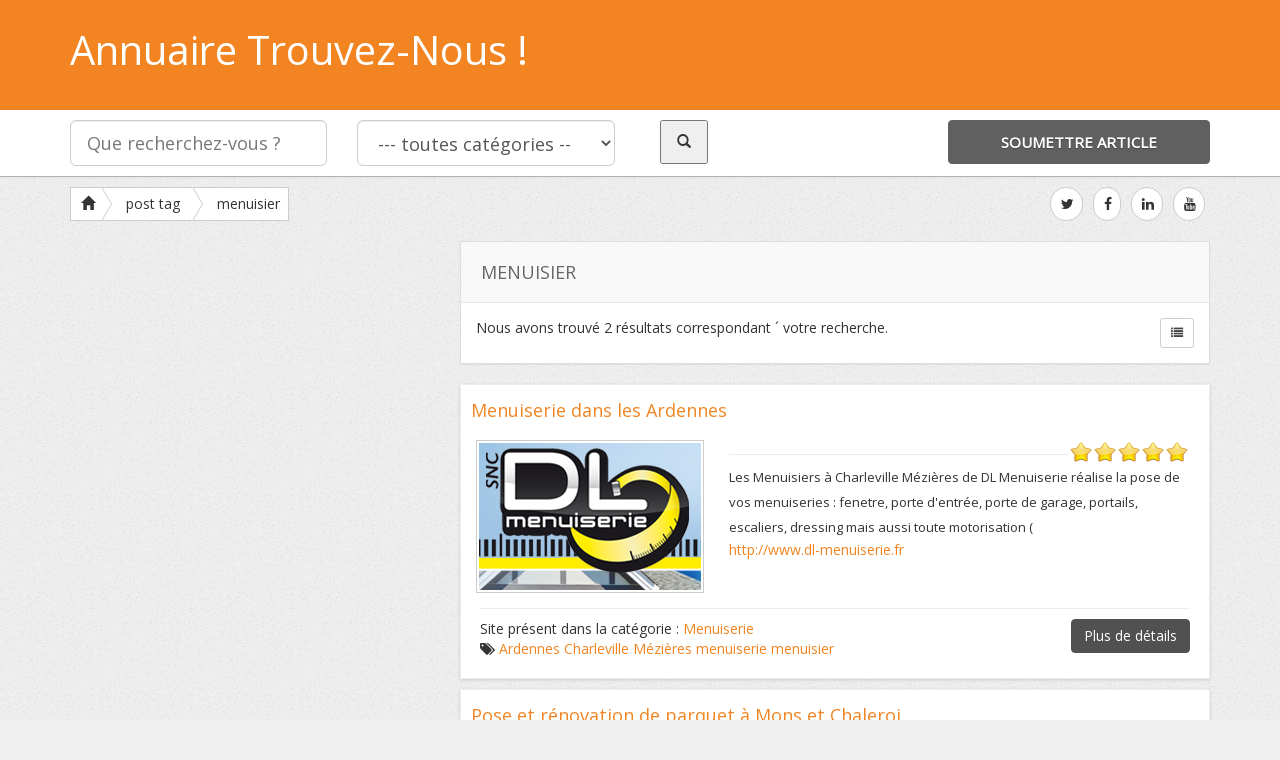

--- FILE ---
content_type: text/html; charset=UTF-8
request_url: https://www.trouvez-nous.com/tag/menuisier/
body_size: 8924
content:





<!DOCTYPE html>

<html xmlns="http://www.w3.org/1999/xhtml" xml:lang="fr" lang="fr">



<!--[if lte IE 8 ]><html lang="fr" class="ie ie8"><![endif]-->

<!--[if IE 9 ]><html lang="fr" class="ie"><![endif]-->

<head>

<meta http-equiv="Content-Type" content="text/html; charset=UTF-8" />

<!--[if IE]><meta http-equiv="X-UA-Compatible" content="IE=edge" /><![endif]-->



<title>menuisier &laquo;  Annuaire Trouvez-Nous !</title> 

<meta name='robots' content='max-image-preview:large' />
<meta name="viewport" content="width=device-width, initial-scale=1" /><link rel='dns-prefetch' href='//cdn.jsdelivr.net' />
<link rel='dns-prefetch' href='//s.w.org' />
		<script type="text/javascript">
			window._wpemojiSettings = {"baseUrl":"https:\/\/s.w.org\/images\/core\/emoji\/13.1.0\/72x72\/","ext":".png","svgUrl":"https:\/\/s.w.org\/images\/core\/emoji\/13.1.0\/svg\/","svgExt":".svg","source":{"concatemoji":"https:\/\/www.trouvez-nous.com\/wp-includes\/js\/wp-emoji-release.min.js?ver=5.8.12"}};
			!function(e,a,t){var n,r,o,i=a.createElement("canvas"),p=i.getContext&&i.getContext("2d");function s(e,t){var a=String.fromCharCode;p.clearRect(0,0,i.width,i.height),p.fillText(a.apply(this,e),0,0);e=i.toDataURL();return p.clearRect(0,0,i.width,i.height),p.fillText(a.apply(this,t),0,0),e===i.toDataURL()}function c(e){var t=a.createElement("script");t.src=e,t.defer=t.type="text/javascript",a.getElementsByTagName("head")[0].appendChild(t)}for(o=Array("flag","emoji"),t.supports={everything:!0,everythingExceptFlag:!0},r=0;r<o.length;r++)t.supports[o[r]]=function(e){if(!p||!p.fillText)return!1;switch(p.textBaseline="top",p.font="600 32px Arial",e){case"flag":return s([127987,65039,8205,9895,65039],[127987,65039,8203,9895,65039])?!1:!s([55356,56826,55356,56819],[55356,56826,8203,55356,56819])&&!s([55356,57332,56128,56423,56128,56418,56128,56421,56128,56430,56128,56423,56128,56447],[55356,57332,8203,56128,56423,8203,56128,56418,8203,56128,56421,8203,56128,56430,8203,56128,56423,8203,56128,56447]);case"emoji":return!s([10084,65039,8205,55357,56613],[10084,65039,8203,55357,56613])}return!1}(o[r]),t.supports.everything=t.supports.everything&&t.supports[o[r]],"flag"!==o[r]&&(t.supports.everythingExceptFlag=t.supports.everythingExceptFlag&&t.supports[o[r]]);t.supports.everythingExceptFlag=t.supports.everythingExceptFlag&&!t.supports.flag,t.DOMReady=!1,t.readyCallback=function(){t.DOMReady=!0},t.supports.everything||(n=function(){t.readyCallback()},a.addEventListener?(a.addEventListener("DOMContentLoaded",n,!1),e.addEventListener("load",n,!1)):(e.attachEvent("onload",n),a.attachEvent("onreadystatechange",function(){"complete"===a.readyState&&t.readyCallback()})),(n=t.source||{}).concatemoji?c(n.concatemoji):n.wpemoji&&n.twemoji&&(c(n.twemoji),c(n.wpemoji)))}(window,document,window._wpemojiSettings);
		</script>
		<style type="text/css">
img.wp-smiley,
img.emoji {
	display: inline !important;
	border: none !important;
	box-shadow: none !important;
	height: 1em !important;
	width: 1em !important;
	margin: 0 .07em !important;
	vertical-align: -0.1em !important;
	background: none !important;
	padding: 0 !important;
}
</style>
	<link rel='stylesheet' id='wp-block-library-css'  href='https://www.trouvez-nous.com/wp-includes/css/dist/block-library/style.min.css?ver=5.8.12' type='text/css' media='all' />
<link rel='stylesheet' id='bootstrap-css'  href='https://www.trouvez-nous.com/wp-content/themes/DT/framework/css/css.bootstrap.css?ver=5.8.12' type='text/css' media='all' />
<link rel='stylesheet' id='wlt_core-css'  href='https://www.trouvez-nous.com/wp-content/themes/DT/framework/css/css.core.css?ver=5.8.12' type='text/css' media='all' />
<link rel='stylesheet' id='wlt_child-theme-css'  href='https://www.trouvez-nous.com/wp-content/themes/DT/templates/template_directory_theme/style.css?ver=5.8.12' type='text/css' media='all' />
<script type='text/javascript' src='https://www.trouvez-nous.com/wp-includes/js/jquery/jquery.min.js?ver=3.6.0' id='jquery-core-js'></script>
<script type='text/javascript' src='https://www.trouvez-nous.com/wp-includes/js/jquery/jquery-migrate.min.js?ver=3.3.2' id='jquery-migrate-js'></script>
<script type='text/javascript' src='https://www.trouvez-nous.com/wp-content/themes/DT/framework/js/bootstrap-datetimepicker.js?ver=5.8.12' id='datetimepicker-js'></script>
<script type='text/javascript' src='https://www.trouvez-nous.com/wp-content/themes/DT/framework/player/mediaelement-and-player.min.js?ver=5.8.12' id='video-js'></script>
<link rel="https://api.w.org/" href="https://www.trouvez-nous.com/wp-json/" /><link rel="alternate" type="application/json" href="https://www.trouvez-nous.com/wp-json/wp/v2/tags/217" /><link rel="EditURI" type="application/rsd+xml" title="RSD" href="https://www.trouvez-nous.com/xmlrpc.php?rsd" />
<link rel="wlwmanifest" type="application/wlwmanifest+xml" href="https://www.trouvez-nous.com/wp-includes/wlwmanifest.xml" /> 
<meta name="generator" content="WordPress 5.8.12" />
<link href='https://fonts.googleapis.com/css?family=Open+Sans' rel='stylesheet' type='text/css'> 

<!--[if lt IE 9]>

      <script src="https://oss.maxcdn.com/libs/html5shiv/3.7.0/html5shiv.js"></script>

      <script src="https://oss.maxcdn.com/libs/respond.js/1.4.2/respond.min.js"></script>

<![endif]-->

<script>

  (function(i,s,o,g,r,a,m){i['GoogleAnalyticsObject']=r;i[r]=i[r]||function(){

  (i[r].q=i[r].q||[]).push(arguments)},i[r].l=1*new Date();a=s.createElement(o),

  m=s.getElementsByTagName(o)[0];a.async=1;a.src=g;m.parentNode.insertBefore(a,m)

  })(window,document,'script','//www.google-analytics.com/analytics.js','ga');



  ga('create', 'UA-63098110-3', 'auto');

  ga('send', 'pageview');



</script>

</head>



 

<body data-rsssl=1 class="archive tag tag-menuisier tag-217" itemscope itemtype="http://schema.org/WebPage">

 

<div class="page-wrapper " id="listing_styles">

 

  

     

<div class="header_wrapper">



    <header id="header">

    

        <div class="overlay"> 

    

        <div class="container header_style3" id="core_header">
<div class="row"><div class="col-md-12" id="core_logo"><a href="https://www.trouvez-nous.com/" title="Annuaire Trouvez-Nous !"><H1>Annuaire Trouvez-Nous !</H1></a></div></div></div>
    

         

<div id="core_new_header_wrapper" class="hidden-xs hidden-sm">
<div class="container">

<div id="core_new_header" class="row">
<div class="col-md-9">

<form id="header-search" action="https://www.trouvez-nous.com/" method="get" class="clearfix">            
            
            <div class="col-md-4 col-sm-12">
            <input type="text" name="s" class="form-control input-lg" value="" placeholder="Que recherchez-vous ?">
            </div>
            
                        <div class="col-md-4 col-sm-12">
            <select name="cat1" class="form-control input-lg">
            <option value="">--- toutes cat&eacute;gories --</option>
					<option value="117" >Accessoires historiques</option><option value="131" >Actualité</option><option value="423" >Adaptation logement PMR</option><option value="113" >Affutage</option><option value="55" >Agriculture</option><option value="420" >Alarme</option><option value="156" >Alimentation</option><option value="348" >Aménagement extérieur</option><option value="60" >Animation</option><option value="104" >Animaux</option><option value="69" >Annuaires</option><option value="63" >Architecte</option><option value="57" >Artisans</option><option value="392" >Assainissement</option><option value="328" >Association</option><option value="116" >Assurance</option><option value="99" >Assurance Animaux</option><option value="139" >Auto Ecole / Moto Ecole</option><option value="56" >Automobile</option><option value="77" >Avocat</option><option value="144" >Bardage</option><option value="53" >Bâtiment</option><option value="395" >Bennes</option><option value="356" >Bien-être</option><option value="126" >Bijouterie</option><option value="330" >Blog</option><option value="90" >Bois de chauffage</option><option value="151" >Boucherie</option><option value="95" >Boulangerie / Patisserie</option><option value="82" >Boutique</option><option value="94" >Cadeaux</option><option value="150" >Caisse enregistreuse</option><option value="318" >Camping</option><option value="149" >Carrelage / Faience</option><option value="100" >Centre de loisirs</option><option value="78" >Centre equestre</option><option value="67" >Chauffagistes</option><option value="97" >Cheminée et Insert</option><option value="331" >Coaching</option><option value="101" >Coiffeur</option><option value="59" >Communication</option><option value="427" >Comptabilité</option><option value="425" >Conciergerie</option><option value="85" >Construction / Rénovation</option><option value="329" >Correction</option><option value="92" >Courtier</option><option value="122" >Couturier</option><option value="86" >Couverture / Zinguerie</option><option value="102" >Cuisine</option><option value="305" >Débarras</option><option value="89" >Décoration</option><option value="112" >Déménagement</option><option value="403" >Dépannage</option><option value="398" >Dératisation et désinsectisation</option><option value="332" >Déstockage</option><option value="324" >Détective privé</option><option value="133" >Dictée numérique</option><option value="419" >DJ</option><option value="319" >Domotique</option><option value="312" >Eco-pâturage</option><option value="66" >Ecommerces</option><option value="93" >Electricité</option><option value="410" >électricité</option><option value="301" >Electroménager</option><option value="302" >Energie / écologie</option><option value="105" >Energies Solaires</option><option value="413" >Enseignements / Formations</option><option value="320" >Entreprise multi-services</option><option value="68" >Entreprises</option><option value="311" >Entretien d'espace vert</option><option value="62" >Esthétique / Beauté</option><option value="108" >Etiquette</option><option value="415" >Événementiel</option><option value="145" >Extension maison</option><option value="322" >Façadier</option><option value="394" >Fédération</option><option value="417" >Ferme</option><option value="98" >Ferrailleur</option><option value="107" >Ferronnerie</option><option value="111" >Fleuriste</option><option value="71" >Formation</option><option value="314" >Friterie</option><option value="106" >Fromage</option><option value="154" >Garage</option><option value="426" >Gestion locative</option><option value="70" >Hôtels</option><option value="75" >Immobilier</option><option value="334" >Industrie</option><option value="120" >Informatique</option><option value="72" >Internet</option><option value="300" >Isolation</option><option value="79" >Jardin</option><option value="76" >Jeux</option><option value="147" >Location de benne / container</option><option value="114" >Location de salle</option><option value="134" >Location limousine</option><option value="402" >Location matériel BTP</option><option value="152" >Logiciel Reconnaissance Vocale</option><option value="326" >Loisirs</option><option value="349" >Luthier</option><option value="141" >Maçonnerie</option><option value="83" >Maison</option><option value="373" >Manutention</option><option value="325" >Maraîcher</option><option value="109" >Mariage</option><option value="424" >Marketing</option><option value="91" >Massage</option><option value="132" >Matériaux de construction</option><option value="146" >Matériel médical</option><option value="64" >Médical</option><option value="87" >Menuiserie</option><option value="310" >Mercerie</option><option value="103" >Meubles / Mobilier</option><option value="405" >Mode</option><option value="315" >Moto</option><option value="155" >Musique</option><option value="321" >Négoce de bois</option><option value="412" >Nettoyage</option><option value="137" >Nettoyage voiture</option><option value="316" >Nutrition sportive</option><option value="143" >Objet de décoration</option><option value="399" >Opticien</option><option value="407" >Pâtissier</option><option value="142" >Peintre en batiment / Peinture</option><option value="422" >Pergola</option><option value="119" >Photographie</option><option value="123" >Plombier</option><option value="121" >Pneu</option><option value="74" >Podologue</option><option value="96" >Poêle</option><option value="130" >Pompes funéraires</option><option value="416" >Prêt à porter</option><option value="393" >Producteur</option><option value="110" >Psychothérapeute</option><option value="409" >Puériculture</option><option value="323" >Rayonnage</option><option value="333" >Récupération eau de pluie</option><option value="153" >Référencement</option><option value="411" >Rénovation</option><option value="61" >Restaurants</option><option value="406" >Restauration vitraux</option><option value="327" >Santé</option><option value="118" >Sécurité et gardiennage</option><option value="129" >Serrurier</option><option value="58" >Services à la personne</option><option value="140" >Services aux entreprises</option><option value="84" >Sophrologue</option><option value="404" >Soudage</option><option value="80" >Sport / Loisirs</option><option value="313" > -- Natation</option><option value="124" >Système de géolocalisation</option><option value="138" >Tatouage et piercing</option><option value="81" >Taxi</option><option value="317" >Télécommunication</option><option value="148" >Tenue cérémonie enfant</option><option value="371" >Thérapeute</option><option value="127" >Thérapie</option><option value="428" >Toiture</option><option value="347" >Traitement contre l'humidité</option><option value="54" >Traiteur</option><option value="88" >Transport</option><option value="372" >Travaux accès difficile</option><option value="418" >Vidéaste</option><option value="421" >vidéosurveillance</option><option value="73" >Voyages</option>				</select>
            </div>
             
                       
            <div class="col-md-4 col-sm-12">
            	
                <div class="col-md-4"> <button type="submit" class="search_button"><i class="glyphicon glyphicon-search"></i></button> </div>
            	<div class="col-md-8 hidden-xs">
                <div class="addthis_toolbox addthis_default_style addthis_32x32_style" style="min-width:200px;">
<a class="addthis_button_preferred_1"></a>
<a class="addthis_button_preferred_2"></a> 
<a class="addthis_button_compact"></a>
<a class="addthis_counter addthis_bubble_style"></a></div>
<script type="text/javascript">var addthis_config = {"data_track_addressbar":false};</script>
<script type="text/javascript" src="//s7.addthis.com/js/300/addthis_widget.js#pubid=premiumpress"></script>
                                </div>            	
                
            </div>			  
</form>
</div>

<div class="col-md-3 col-sm-12">
	<div class="addlistingbtn btn col-md-12"><a href="">Soumettre article</a></div>
</div>
<div class="clearfix"></div>
</div>

</div> 
</div>


    

        </div>

    

    </header>



	
 

</div> 



<div id="core_padding">



	<div class="container core_section_top_container">

    

     



		<div class="row core_section_top_row">

 




<!-- FRAMRWORK // BREADCRUMBS --> 
	 
	<div id="core_main_breadcrumbs_wrapper" class="clearfix"><div class="col-md-12"><div class="breadcrumb_wrapper_inner">	
	
	
	
	<div class="btn-group btn-breadcrumb" id="core_main_breadcrumbs_left">          
             <a href="https://www.trouvez-nous.com"  class="btn btn-default bchome"> <i class="glyphicon glyphicon-home"></i></a>  <a href='https://www.trouvez-nous.com/tag/menuisier/' class='btn btn-default'>post tag</a> <a href='https://www.trouvez-nous.com/tag/menuisier/' class='btn btn-default'>menuisier</a>
    </div>	
	 
	
	<div class="pull-right btn-group btn-breadcrumb" id="core_main_breadcrumbs_right"><ul class='socialicons1 list-inline pull-right hidden-xs'><li><a href='https://twitter.com/kreatic' class='btn btn-default twitter' rel='nofollow'>
						<i class='fa fa-twitter'></i>
						</a></li><li><a href='https://www.facebook.com/KREATIC/?fref=ts' class='btn btn-default facebook' rel='nofollow'>
						<i class='fa fa-facebook'></i>
						</a></li><li><a href='https://www.linkedin.com/company/kreatic-sas' class='btn btn-default linkedin' rel='nofollow'>
						<i class='fa fa-linkedin'></i>
						</a></li><li><a href='https://www.youtube.com/user/videoskreatic' class='btn btn-default youtube' rel='nofollow'>
						<i class='fa fa-youtube'></i>
						</a></li></ul></div></div></div></div>





 

<div id="wlt_google_map_wrapper" class="col-md-12" style="display:none;"><div id="wlt_google_map"></div></div>
 
<script type="application/javascript">
var coords, InfoBox; 
var map;
var MapTriggered;
var AllMarkers = [];
function loadGoogleMapsApi(){
    if(typeof google === "undefined"){
        var script = document.createElement("script");
		
				
        script.src = "https://maps.google.com/maps/api/js?sensor=false&callback=loadWLTGoogleMapsApiReady&region=us&language=en";
        document.getElementsByTagName("head")[0].appendChild(script);
				
    } else {
        loadWLTGoogleMapsApiReady();
    }
}
function loadWLTGoogleMapsApiReady(){ jQuery("body").trigger("gmap_loaded"); }
jQuery("body").bind("gmap_loaded", function(){ 

	jQuery('#wlt_google_map_wrapper').show();
	
	// DONT RETRIGGER THE MAP
	if(MapTriggered == "yes"){ return; }

	// LOAD IN THE INFO BOX
    var script1 = document.createElement("script");
    script1.src = "https://www.trouvez-nous.com/wp-content/themes/DT/framework/js/jquery.infobox.js";
    document.getElementsByTagName("head")[0].appendChild(script1);
	 
		
 setTimeout(function(){ 
 
    var options = {center: new google.maps.LatLng(0,0), mapTypeId: google.maps.MapTypeId.ROADMAP, zoom: 8, panControl: true, zoomControl: true, scaleControl: true    };
    map = new google.maps.Map(document.getElementById('wlt_google_map'), options); 
	var image = new google.maps.MarkerImage('https://www.trouvez-nous.com/wp-content/themes/DT/framework/img/map/icon.png');
	var shadow = new google.maps.MarkerImage('https://www.trouvez-nous.com/wp-content/themes/DT/framework/img/map/shadow.png');
	var bounds = new google.maps.LatLngBounds();
	MapTriggered = "yes";
 
    // iterate over your coords array
    for (var i = 0; i < coords.length; i++) {
			// create a closure for your latitude/longitude pair
			(function(coord) {
				// set the location...
				var latLng = new google.maps.LatLng(coord[0], coord[1]);
				bounds.extend(latLng);
				// and add the Marker to your map
				var marker = new google.maps.Marker({
					position: latLng,
					map: map,
					id: coord[5]+"_item",
					url: coord[2],
					shadow: shadow,	
					icon: image,
					animation: google.maps.Animation.DROP,
					info: '<div class="wlt-marker-wrapper animated fadeInDown"><div class="wlt-marker-title"> <a href="'+ coord[2] +'">'+ coord[3]  +'</a></div> <div class="wlt-marker-content">'+ coord[4] +'...<div class="clearfix"></div><div class="readmore"><a href="'+ coord[2] +'">Lire plus</a></div><div class="clearfix"></div> <div class="close" onClick=\'javascript:infoBox.close();\'><span class="glyphicon glyphicon-remove"></span></div>',
					
				});
				
				// ADD TO ALL MARKERS ARRAY
				AllMarkers.push(marker);
				
				var myOptions = {
					content: document.createElement("div"),
					boxClass: "mybox",	 
					closeBoxURL: "",
					pixelOffset: new google.maps.Size(-10, -220),
					pane: "floatPane",
					enableEventPropagation: true
				};	
				
				infoBox = new InfoBox(myOptions);			

				 
				google.maps.event.addListener(marker, 'mouseover', function() {
							
				});
				google.maps.event.addListener(marker, 'mouseout', function() {
							 
				});
				google.maps.event.addListener(marker, 'click', function() {
						infoBox.setContent(this.info);
						infoBox.open(map, this);
				});
			
        })(coords[i]);
		
    }; 	
 	
	if(coords.length != 0){
	 map.fitBounds (bounds);
	}
	
	var listener = google.maps.event.addListener(map, "idle", function() { 
	  if (map.getZoom() != 8){ map.setZoom(8);  } 
	  google.maps.event.removeListener(listener); 
	});	
	 
	
	

 }, 1000);
 
}); 
function getZipLocation(location){

}
function zoomItemMarker(postid){
	
	var catmarkers = AllMarkers;	
	//map.setZoom(12);	
    jQuery(catmarkers).each(function(id, marker) {
	
		if(marker.id == postid+"_item"){
		map.setZoom(12);
		map.panTo(marker.position);
		
		setTimeout(function() {  google.maps.event.trigger(marker, 'click'); }, 1000);
		}
    });
}

</script>



	
 

 		

	

		
        

        
<aside class="col-md-4 col-sm-4 hidden-xs" id="core_left_column">
        
	                 
                
                
</aside> 

      

            

 

	<article class="col-md-8 col-sm-8" id="core_middle_column"><div id="core_ajax_callback"></div>
	

	 

       

	
 
 


<div class="panel panel-default _searchresults">

<div class="panel-heading">menuisier</div>

    <div class="panel-body">
    
            
        <div id="wlt_search_tabs">
             
            <div class="btn-group pull-right">
            
                    <a href="#" id="wlt_search_tab1" class="btn btn-default btn-sm ">
                    <i class="fa fa-list"></i> </a>
                    
                                        
                            
                                        
                                </div>
         
            <span class="searchresultsnum">Nous avons trouv&eacute; <span class='num'>2</span> r&eacute;sultats correspondant &acute; votre recherche.</span>
        
        </div>
    
        
    </div>

</div>


<div class="_searchresultsdata"> 

	 
	<a name="topresults"></a>

	<div class="wlt_search_results row list_style">

		
			
			             
        
<div class="itemdata col-md-4 item-293 col-sm-6 col-xs-12" itemscope itemtype="http://schema.org/LocalBusiness">

	<div class="thumbnail clearfix">

        <h2><a href="https://www.trouvez-nous.com/listing/dl-menuiserie/" itemprop='url'><span itemprop='name'>Menuiserie dans les Ardennes</span></a></h2><a href="https://www.trouvez-nous.com/listing/dl-menuiserie/" class="frame"><img itemprop='image' src="https://www.trouvez-nous.com/wp-content/uploads/2015/03/menuisier-charleville-mezieres.jpg" class="wlt_thumbnail img-responsive wp-post-image" alt="" loading="lazy" /></a> <span id='wlt_star_778466237297293' class='wlt_starrating'></span>
		
				<script type='text/javascript'>jQuery(document).ready(function(){ 
				jQuery('#wlt_star_778466237297293').raty({
				path: 'https://www.trouvez-nous.com/wp-content/themes/DT/framework/img/rating/',
				score: 10,size: 24,
				starHalf : 'star-half-24.png',
				starOff  : 'star-off-24.png',
				starOn   : 'star-on-24.png',click: function(score, evt) {			 
					WLTSaveRating('https://www.trouvez-nous.com', '293', score, 'core_ajax_callback');
				}}); }); </script><div class="wlt_itemscope_ratingbox" itemprop="aggregateRating" itemscope="" itemtype="http://schema.org/AggregateRating">         
		<meta itemprop="ratingCount" content="1"> 
        <meta itemprop="ratingValue" content="10"> 
        </div><div class='caption'><div class='hidden_details'><hr /><span class='wlt_shortcode_excerpt' itemprop='description'>Les Menuisiers à Charleville Mézières de DL Menuiserie réalise la pose de vos menuiseries : fenetre, porte d'entrée, porte de garage, portails, escaliers, dressing mais aussi toute motorisation (</span> </br><a href='http://www.dl-menuiserie.fr' >http://www.dl-menuiserie.fr</a><div class='clearfix'></div><hr /><a href="https://www.trouvez-nous.com/listing/dl-menuiserie/" class="btn btn-primary hidden-xs">Plus de d&eacute;tails</a> <span class='right hidden-xs hidden-sm' style='padding-right:20px; line-height:40px;'></span>Site présent dans la catégorie : <span class='wlt_shortcode_category'><a href="https://www.trouvez-nous.com/listing-category/menuiserie/" rel="tag">Menuiserie</a></span></br><i class="fa fa-fa fa-tags"></i>  <span class='wlt_shortcode_tags'><a href='https://www.trouvez-nous.com/tag/ardennes/' rel='tag'>Ardennes</a>&nbsp;<a href='https://www.trouvez-nous.com/tag/charleville-mezieres/' rel='tag'>Charleville Mézières</a>&nbsp;<a href='https://www.trouvez-nous.com/tag/menuiserie/' rel='tag'>menuiserie</a>&nbsp;<a href='https://www.trouvez-nous.com/tag/menuisier/' rel='tag'>menuisier</a>&nbsp;</span> </div></div> 
         
	</div>
                 
</div> 
 
		
			             
        
<div class="itemdata col-md-4 item-283 col-sm-6 col-xs-12" itemscope itemtype="http://schema.org/LocalBusiness">

	<div class="thumbnail clearfix">

        <h2><a href="https://www.trouvez-nous.com/listing/pose-et-renovation-de-parquet-a-mons-et-chaleroi/" itemprop='url'><span itemprop='name'>Pose et rénovation de parquet à Mons et Chaleroi</span></a></h2><a href="https://www.trouvez-nous.com/listing/pose-et-renovation-de-parquet-a-mons-et-chaleroi/" class="frame"><img itemprop='image' src="https://www.trouvez-nous.com/wp-content/uploads/2015/03/menuiserie-wallonie.png" class="wlt_thumbnail img-responsive wp-post-image" alt="" loading="lazy" srcset="https://www.trouvez-nous.com/wp-content/uploads/2015/03/menuiserie-wallonie.png 477w, https://www.trouvez-nous.com/wp-content/uploads/2015/03/menuiserie-wallonie-300x16.png 300w" sizes="(max-width: 300px) 100vw, 300px" /></a> <span id='wlt_star_778466237797283' class='wlt_starrating'></span>
		
				<script type='text/javascript'>jQuery(document).ready(function(){ 
				jQuery('#wlt_star_778466237797283').raty({
				path: 'https://www.trouvez-nous.com/wp-content/themes/DT/framework/img/rating/',
				score: 10,size: 24,
				starHalf : 'star-half-24.png',
				starOff  : 'star-off-24.png',
				starOn   : 'star-on-24.png',click: function(score, evt) {			 
					WLTSaveRating('https://www.trouvez-nous.com', '283', score, 'core_ajax_callback');
				}}); }); </script><div class="wlt_itemscope_ratingbox" itemprop="aggregateRating" itemscope="" itemtype="http://schema.org/AggregateRating">         
		<meta itemprop="ratingCount" content="1"> 
        <meta itemprop="ratingValue" content="10"> 
        </div><div class='caption'><div class='hidden_details'><hr /><span class='wlt_shortcode_excerpt' itemprop='description'>Jacques Yernaux &Cédric Pouillart sont des menuisiers et des parqueteurs près de Walcourt, Charleroi et Mons : pose, rénovation et finition de parquet, aménagement intérieur sur mesure : placard,</span> </br><a href='http://www.menuisier-parqueteur.be/' >http://www.menuisier-parqueteur.be/</a><div class='clearfix'></div><hr /><a href="https://www.trouvez-nous.com/listing/pose-et-renovation-de-parquet-a-mons-et-chaleroi/" class="btn btn-primary hidden-xs">Plus de d&eacute;tails</a> <span class='right hidden-xs hidden-sm' style='padding-right:20px; line-height:40px;'></span>Site présent dans la catégorie : <span class='wlt_shortcode_category'><a href="https://www.trouvez-nous.com/listing-category/menuiserie/" rel="tag">Menuiserie</a></span></br><i class="fa fa-fa fa-tags"></i>  <span class='wlt_shortcode_tags'><a href='https://www.trouvez-nous.com/tag/escalier/' rel='tag'>escalier</a>&nbsp;<a href='https://www.trouvez-nous.com/tag/menuiserie/' rel='tag'>menuiserie</a>&nbsp;<a href='https://www.trouvez-nous.com/tag/menuisier/' rel='tag'>menuisier</a>&nbsp;</span> </div></div> 
         
	</div>
                 
</div> 
 
		
		
	<script>var coords = []; jQuery('#wlt_search_tab3').hide();</script>

<div class="clearfix"></div>

</div>

    </script>

 

<div class="pagnavbar">
	<ul class="pagination"><li class="active"><a href="https://www.trouvez-nous.com/tag/menuisier/" rel="follow">1</a></li></ul>
	<ul class="pager pull-right"><li class="pages"><a>Page 1 sur 1</a></li></ul>
	</div>
	<div class="clearfix"></div>		



 	
                
                
        </article>
        
 
               
        
          
    
        
	</div>

	</div> 

</div> 

 

<!-- [WLT] FRAMRWORK // FOOTER -->

<p id="back-top"> <a href="#top"><span></span></a> </p>

<footer id="core_footer_wrapper">

    <div class="container" id="footer_content">
    
        <div class="row">
            
                <div class="col-md-4"></div>
                
                <div class="col-md-4 hidden-xs"></div>
                
                <div class="col-md-4 hidden-xs"></div>
            
                <div class="clearfix"></div>
            
        </div>
            
    </div>

	<div id="footer_bottom" class="clearfix">

		<div class="container">
      
                © Copyright 2021 -  <a href=" https://www.trouvez-nous.com" title="Annuaire gratuit" target="_self">Annuaire de référencement gratuit </a> par KREATIC                
              
                <ul class='socialicons list-inline pull-right'><li><a href='https://twitter.com/kreatic' class='twitter' rel='nofollow' target='_blank'>
						<i class='fa fa-twitter'></i>
						</a></li><li><a href='https://www.facebook.com/KREATIC/?fref=ts' class='facebook' rel='nofollow' target='_blank'>
						<i class='fa fa-facebook'></i>
						</a></li><li><a href='https://www.linkedin.com/company/kreatic-sas' class='linkedin' rel='nofollow' target='_blank'>
						<i class='fa fa-linkedin'></i>
						</a></li><li><a href='https://www.youtube.com/user/videoskreatic' class='youtube' rel='nofollow' target='_blank'>
						<i class='fa fa-youtube'></i>
						</a></li></ul>           
    
	</div>
        
</div>

</footer>
<div id="freeow" class="freeow freeow-top-right"></div>
 
</div>


<div id="core_footer_ajax"></div>
  
<!-- [WLT] COUNTDOWN // JAVASCRIPT -->
	<script src="https://www.trouvez-nous.com/wp-content/themes/DT/framework/js/jquery.countdown.js" type="text/javascript"></script><!-- [WLT] FRAMRWORK // JAVASCRIPT -->
	<script src="https://www.trouvez-nous.com/wp-content/themes/DT/framework/js/core.ajax.js" type="text/javascript"></script><!-- [WLT] BOOSTRAP // JAVASCRIPT -->
	<script src="https://www.trouvez-nous.com/wp-content/themes/DT/framework/js/bootstrap.js" type="text/javascript"></script><!-- [WLT] CORE // JAVASCRIPT -->
	<script src="https://www.trouvez-nous.com/wp-content/themes/DT/framework/js/core.jquery.js" type="text/javascript"></script><script>jQuery(document).ready(function(){ jQuery(".wlt_popover").popover({ html : true}); }); </script><script>
        
        jQuery(window).load(function() {
          equalheight('.grid_style .itemdata .thumbnail');
        });
        
        jQuery(window).resize(function(){
          equalheight('.grid_style .itemdata .thumbnail');
        }); 

    </script><script type='text/javascript' id='wp_slimstat-js-extra'>
/* <![CDATA[ */
var SlimStatParams = {"ajaxurl":"https:\/\/www.trouvez-nous.com\/wp-admin\/admin-ajax.php","baseurl":"\/","dnt":"noslimstat,ab-item","ci":"YToyOntzOjEyOiJjb250ZW50X3R5cGUiO3M6MzoidGFnIjtzOjg6ImNhdGVnb3J5IjtpOjIxNzt9.6ccebd7fe762578a3c6240906d5c758b"};
/* ]]> */
</script>
<script type='text/javascript' src='https://cdn.jsdelivr.net/wp/wp-slimstat/tags/4.8.8.1/wp-slimstat.min.js' id='wp_slimstat-js'></script>
<script type='text/javascript' src='https://www.trouvez-nous.com/wp-includes/js/wp-embed.min.js?ver=5.8.12' id='wp-embed-js'></script>

</body> 

</html>

--- FILE ---
content_type: text/html; charset=UTF-8
request_url: https://www.trouvez-nous.com/wp-admin/admin-ajax.php
body_size: 16
content:
202545.3cbd87bffb398b76e8a9ec3ecccb49ab